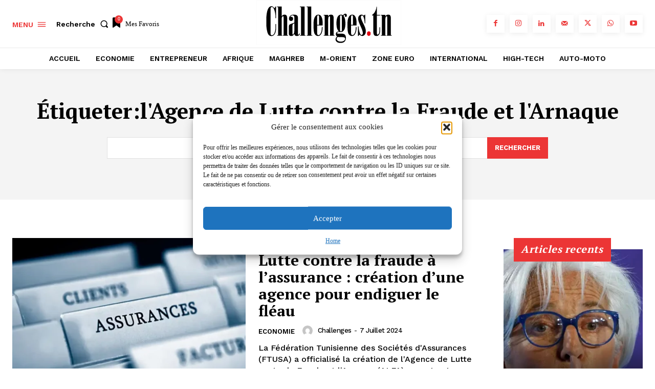

--- FILE ---
content_type: text/html; charset=utf-8
request_url: https://www.google.com/recaptcha/api2/aframe
body_size: 146
content:
<!DOCTYPE HTML><html><head><meta http-equiv="content-type" content="text/html; charset=UTF-8"></head><body><script nonce="2_pqsl-F9-R9HbSh_Doxyg">/** Anti-fraud and anti-abuse applications only. See google.com/recaptcha */ try{var clients={'sodar':'https://pagead2.googlesyndication.com/pagead/sodar?'};window.addEventListener("message",function(a){try{if(a.source===window.parent){var b=JSON.parse(a.data);var c=clients[b['id']];if(c){var d=document.createElement('img');d.src=c+b['params']+'&rc='+(localStorage.getItem("rc::a")?sessionStorage.getItem("rc::b"):"");window.document.body.appendChild(d);sessionStorage.setItem("rc::e",parseInt(sessionStorage.getItem("rc::e")||0)+1);localStorage.setItem("rc::h",'1768512644625');}}}catch(b){}});window.parent.postMessage("_grecaptcha_ready", "*");}catch(b){}</script></body></html>

--- FILE ---
content_type: application/javascript; charset=utf-8
request_url: https://fundingchoicesmessages.google.com/f/AGSKWxUFnqg3JNvY7QF_H5TO46JkpkQ815NfTe7rFsXeWBQoxHhzk3tDAxcXZY5KQ8mYuM_fpmtp4pAjnn1mfUIRwTgE4HeR-jWOCpi1UC8-IS6aJxQBiVvHhSwErly-NhvtRwlvZdKchA==?fccs=W251bGwsbnVsbCxudWxsLG51bGwsbnVsbCxudWxsLFsxNzY4NTEyNjQ0LDg3NjAwMDAwMF0sbnVsbCxudWxsLG51bGwsW251bGwsWzcsNl0sbnVsbCxudWxsLG51bGwsbnVsbCxudWxsLG51bGwsbnVsbCxudWxsLG51bGwsMV0sImh0dHBzOi8vd3d3LmNoYWxsZW5nZXMudG4vdGFnL2xhZ2VuY2UtZGUtbHV0dGUtY29udHJlLWxhLWZyYXVkZS1ldC1sYXJuYXF1ZS8iLG51bGwsW1s4LCJNOWxrelVhWkRzZyJdLFs5LCJlbi1VUyJdLFsxNiwiWzEsMSwxXSJdLFsxOSwiMiJdLFsxNywiWzBdIl0sWzI0LCIiXSxbMjksImZhbHNlIl1dXQ
body_size: 119
content:
if (typeof __googlefc.fcKernelManager.run === 'function') {"use strict";this.default_ContributorServingResponseClientJs=this.default_ContributorServingResponseClientJs||{};(function(_){var window=this;
try{
var np=function(a){this.A=_.t(a)};_.u(np,_.J);var op=function(a){this.A=_.t(a)};_.u(op,_.J);op.prototype.getWhitelistStatus=function(){return _.F(this,2)};var pp=function(a){this.A=_.t(a)};_.u(pp,_.J);var qp=_.Zc(pp),rp=function(a,b,c){this.B=a;this.j=_.A(b,np,1);this.l=_.A(b,_.Nk,3);this.F=_.A(b,op,4);a=this.B.location.hostname;this.D=_.Dg(this.j,2)&&_.O(this.j,2)!==""?_.O(this.j,2):a;a=new _.Og(_.Ok(this.l));this.C=new _.bh(_.q.document,this.D,a);this.console=null;this.o=new _.jp(this.B,c,a)};
rp.prototype.run=function(){if(_.O(this.j,3)){var a=this.C,b=_.O(this.j,3),c=_.dh(a),d=new _.Ug;b=_.fg(d,1,b);c=_.C(c,1,b);_.hh(a,c)}else _.eh(this.C,"FCNEC");_.lp(this.o,_.A(this.l,_.Ae,1),this.l.getDefaultConsentRevocationText(),this.l.getDefaultConsentRevocationCloseText(),this.l.getDefaultConsentRevocationAttestationText(),this.D);_.mp(this.o,_.F(this.F,1),this.F.getWhitelistStatus());var e;a=(e=this.B.googlefc)==null?void 0:e.__executeManualDeployment;a!==void 0&&typeof a==="function"&&_.Qo(this.o.G,
"manualDeploymentApi")};var sp=function(){};sp.prototype.run=function(a,b,c){var d;return _.v(function(e){d=qp(b);(new rp(a,d,c)).run();return e.return({})})};_.Rk(7,new sp);
}catch(e){_._DumpException(e)}
}).call(this,this.default_ContributorServingResponseClientJs);
// Google Inc.

//# sourceURL=/_/mss/boq-content-ads-contributor/_/js/k=boq-content-ads-contributor.ContributorServingResponseClientJs.en_US.M9lkzUaZDsg.es5.O/d=1/exm=ad_blocking_detection_executable,kernel_loader,loader_js_executable/ed=1/rs=AJlcJMzanTQvnnVdXXtZinnKRQ21NfsPog/m=cookie_refresh_executable
__googlefc.fcKernelManager.run('\x5b\x5b\x5b7,\x22\x5b\x5bnull,\\\x22challenges.tn\\\x22,\\\x22AKsRol_v9RIsRsdiMheBppilWu4oUVxVmlsua1MupzR9nCVvJlWZb56qWmMk6SR-M36v3qziDZO3ffciQ9BTok6wNecldH9TlwTOlSRtABvoxm7PnxwVqeqyaMOoMd69K2YQVvCCDy9R44OOMWEI1Uh-caTVX9omWA\\\\u003d\\\\u003d\\\x22\x5d,null,\x5b\x5bnull,null,null,\\\x22https:\/\/fundingchoicesmessages.google.com\/f\/AGSKWxXAJjI5zxpPZgT5nTYYae5vi-s-o_GCj-T0T8HtKjN9r89hQXiKrtNsYW8GfsEc7vXPs7VoCS1vycbVKPPPH4Ao7-Ljqo0xY1SeTaEUBNqsXgKEzd_6KK-3TXfAQEMY0xnJ65D2Cw\\\\u003d\\\\u003d\\\x22\x5d,null,null,\x5bnull,null,null,\\\x22https:\/\/fundingchoicesmessages.google.com\/el\/AGSKWxVND1a01JptU95TPuSU4x3fcpaF0yUXlrfshy6NfAjHdw7mtpJWfs8-t_flIFhx1WN0CVMQ2L-UpDzaEtRk5yZAHGKwcBfXPHfQFUE_0MwCy-mYzHLhDp38QGei6wHZ_fgGru7Now\\\\u003d\\\\u003d\\\x22\x5d,null,\x5bnull,\x5b7,6\x5d,null,null,null,null,null,null,null,null,null,1\x5d\x5d,\x5b3,1\x5d\x5d\x22\x5d\x5d,\x5bnull,null,null,\x22https:\/\/fundingchoicesmessages.google.com\/f\/AGSKWxULPp7IP3v4LfYYNfIDdJRvmFuXkTa8YqdGwkdnwSwngTG6Px_bHgo30VYKioP3yIbjVzGsUyf6X2ykj39OObUlvxbUUug8JnZF8ExGGP_rREMZ7hf4-358XgTF8I4u4pZT3mJSFw\\u003d\\u003d\x22\x5d\x5d');}

--- FILE ---
content_type: application/javascript; charset=utf-8
request_url: https://fundingchoicesmessages.google.com/f/AGSKWxUiBryfUKZGoCBZMYuuOqqIEI-SoQiUw40hCa9KR9bPBSPJa5Qf2dfbSRbhCWSWVIrQprNoLih530XAV7FczAhjam4EesgrXtiJATmc2mR8ExTGMOgnf6r1QtL5Z15a4MH4wrCwSm2YfSssoozDpkQcLTDa0YAMKIFzZGMY27OyU7BkDp3XE7IFYseS/_/sponsored_text./adgear2-/randomad160x600nsfw._468_60./advertisment_
body_size: -1291
content:
window['86fe9739-ba5f-4c77-87f7-e9bf37015842'] = true;